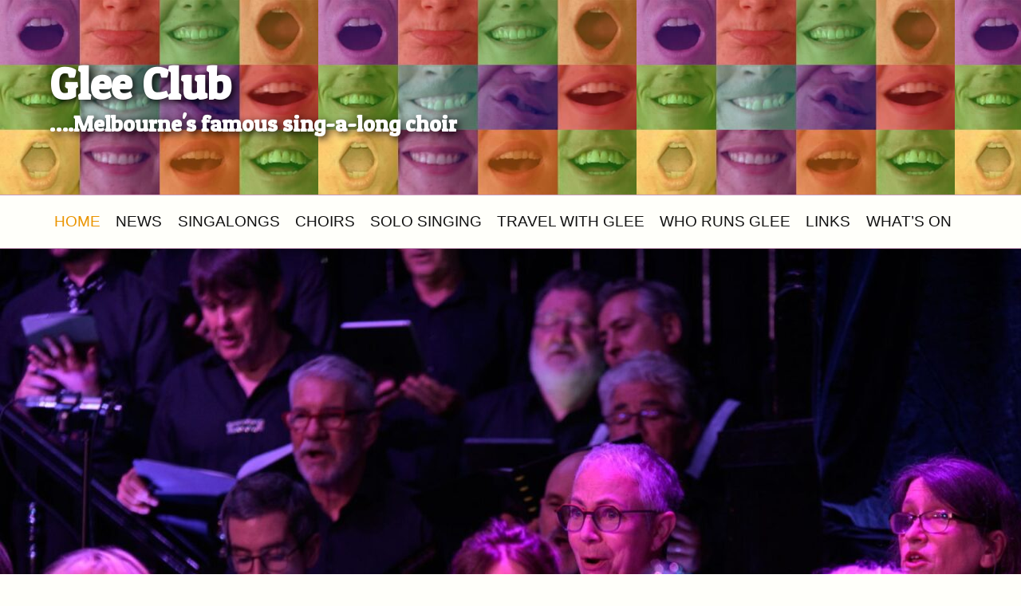

--- FILE ---
content_type: text/html; charset=UTF-8
request_url: https://www.gleeclubsinging.com/
body_size: 14575
content:
<!doctype html>
<html lang="en-US">
<head>
	<meta charset="UTF-8">
<script>
var gform;gform||(document.addEventListener("gform_main_scripts_loaded",function(){gform.scriptsLoaded=!0}),window.addEventListener("DOMContentLoaded",function(){gform.domLoaded=!0}),gform={domLoaded:!1,scriptsLoaded:!1,initializeOnLoaded:function(o){gform.domLoaded&&gform.scriptsLoaded?o():!gform.domLoaded&&gform.scriptsLoaded?window.addEventListener("DOMContentLoaded",o):document.addEventListener("gform_main_scripts_loaded",o)},hooks:{action:{},filter:{}},addAction:function(o,n,r,t){gform.addHook("action",o,n,r,t)},addFilter:function(o,n,r,t){gform.addHook("filter",o,n,r,t)},doAction:function(o){gform.doHook("action",o,arguments)},applyFilters:function(o){return gform.doHook("filter",o,arguments)},removeAction:function(o,n){gform.removeHook("action",o,n)},removeFilter:function(o,n,r){gform.removeHook("filter",o,n,r)},addHook:function(o,n,r,t,i){null==gform.hooks[o][n]&&(gform.hooks[o][n]=[]);var e=gform.hooks[o][n];null==i&&(i=n+"_"+e.length),gform.hooks[o][n].push({tag:i,callable:r,priority:t=null==t?10:t})},doHook:function(n,o,r){var t;if(r=Array.prototype.slice.call(r,1),null!=gform.hooks[n][o]&&((o=gform.hooks[n][o]).sort(function(o,n){return o.priority-n.priority}),o.forEach(function(o){"function"!=typeof(t=o.callable)&&(t=window[t]),"action"==n?t.apply(null,r):r[0]=t.apply(null,r)})),"filter"==n)return r[0]},removeHook:function(o,n,t,i){var r;null!=gform.hooks[o][n]&&(r=(r=gform.hooks[o][n]).filter(function(o,n,r){return!!(null!=i&&i!=o.tag||null!=t&&t!=o.priority)}),gform.hooks[o][n]=r)}});
</script>

	<meta name="viewport" content="width=device-width, initial-scale=1">
	<title>Glee Club : Welcome</title>
	<link rel="profile" href="https://gmpg.org/xfn/11">
    <script>
    if (!("container" in document.documentElement.style)) {
      import("https://unpkg.com/container-query-polyfill@^0.2.0");
    }
  </script>
  <link rel="preconnect" href="https://fonts.googleapis.com">
  <link rel="preconnect" href="https://fonts.gstatic.com" crossorigin>
  <link href="https://fonts.googleapis.com/css2?family=Patua+One&display=swap" rel="stylesheet">
	<meta name='robots' content='index, follow, max-image-preview:large, max-snippet:-1, max-video-preview:-1' />

	<!-- This site is optimized with the Yoast SEO plugin v20.5 - https://yoast.com/wordpress/plugins/seo/ -->
	<title>Glee Club : Welcome</title>
	<meta name="description" content="Glee Club hosts choirs and singalongs where everyone can let their voices out - and you can hold your drink while you sing" />
	<link rel="canonical" href="https://www.gleeclubsinging.com/" />
	<meta property="og:locale" content="en_US" />
	<meta property="og:type" content="website" />
	<meta property="og:title" content="Glee Club : Welcome" />
	<meta property="og:description" content="Glee Club hosts choirs and singalongs where everyone can let their voices out - and you can hold your drink while you sing" />
	<meta property="og:url" content="https://www.gleeclubsinging.com/" />
	<meta property="og:site_name" content="Glee Club" />
	<meta property="article:modified_time" content="2025-12-16T23:11:31+00:00" />
	<meta property="og:image" content="https://www.gleeclubsinging.com/wp-content/uploads/2023/03/Untitled-design-3.jpg" />
	<meta property="og:image:width" content="1640" />
	<meta property="og:image:height" content="924" />
	<meta property="og:image:type" content="image/jpeg" />
	<meta name="twitter:card" content="summary_large_image" />
	<script type="application/ld+json" class="yoast-schema-graph">{"@context":"https://schema.org","@graph":[{"@type":"WebPage","@id":"https://www.gleeclubsinging.com/","url":"https://www.gleeclubsinging.com/","name":"Glee Club : Welcome","isPartOf":{"@id":"https://www.gleeclubsinging.com/#website"},"primaryImageOfPage":{"@id":"https://www.gleeclubsinging.com/#primaryimage"},"image":{"@id":"https://www.gleeclubsinging.com/#primaryimage"},"thumbnailUrl":"https://www.gleeclubsinging.com/wp-content/uploads/2023/03/Untitled-design-3.jpg","datePublished":"2024-11-30T22:48:34+00:00","dateModified":"2025-12-16T23:11:31+00:00","description":"Glee Club hosts choirs and singalongs where everyone can let their voices out - and you can hold your drink while you sing","breadcrumb":{"@id":"https://www.gleeclubsinging.com/#breadcrumb"},"inLanguage":"en-US","potentialAction":[{"@type":"ReadAction","target":["https://www.gleeclubsinging.com/"]}]},{"@type":"ImageObject","inLanguage":"en-US","@id":"https://www.gleeclubsinging.com/#primaryimage","url":"https://www.gleeclubsinging.com/wp-content/uploads/2023/03/Untitled-design-3.jpg","contentUrl":"https://www.gleeclubsinging.com/wp-content/uploads/2023/03/Untitled-design-3.jpg","width":1640,"height":924},{"@type":"BreadcrumbList","@id":"https://www.gleeclubsinging.com/#breadcrumb","itemListElement":[{"@type":"ListItem","position":1,"name":"Home"}]},{"@type":"WebSite","@id":"https://www.gleeclubsinging.com/#website","url":"https://www.gleeclubsinging.com/","name":"Glee Club","description":"....Melbourne&#039;s famous sing-a-long choir","potentialAction":[{"@type":"SearchAction","target":{"@type":"EntryPoint","urlTemplate":"https://www.gleeclubsinging.com/?s={search_term_string}"},"query-input":"required name=search_term_string"}],"inLanguage":"en-US"}]}</script>
	<!-- / Yoast SEO plugin. -->


<link rel='dns-prefetch' href='//code.iconify.design' />
<script>
window._wpemojiSettings = {"baseUrl":"https:\/\/s.w.org\/images\/core\/emoji\/14.0.0\/72x72\/","ext":".png","svgUrl":"https:\/\/s.w.org\/images\/core\/emoji\/14.0.0\/svg\/","svgExt":".svg","source":{"concatemoji":"https:\/\/www.gleeclubsinging.com\/wp-includes\/js\/wp-emoji-release.min.js?ver=6.2"}};
/*! This file is auto-generated */
!function(e,a,t){var n,r,o,i=a.createElement("canvas"),p=i.getContext&&i.getContext("2d");function s(e,t){p.clearRect(0,0,i.width,i.height),p.fillText(e,0,0);e=i.toDataURL();return p.clearRect(0,0,i.width,i.height),p.fillText(t,0,0),e===i.toDataURL()}function c(e){var t=a.createElement("script");t.src=e,t.defer=t.type="text/javascript",a.getElementsByTagName("head")[0].appendChild(t)}for(o=Array("flag","emoji"),t.supports={everything:!0,everythingExceptFlag:!0},r=0;r<o.length;r++)t.supports[o[r]]=function(e){if(p&&p.fillText)switch(p.textBaseline="top",p.font="600 32px Arial",e){case"flag":return s("\ud83c\udff3\ufe0f\u200d\u26a7\ufe0f","\ud83c\udff3\ufe0f\u200b\u26a7\ufe0f")?!1:!s("\ud83c\uddfa\ud83c\uddf3","\ud83c\uddfa\u200b\ud83c\uddf3")&&!s("\ud83c\udff4\udb40\udc67\udb40\udc62\udb40\udc65\udb40\udc6e\udb40\udc67\udb40\udc7f","\ud83c\udff4\u200b\udb40\udc67\u200b\udb40\udc62\u200b\udb40\udc65\u200b\udb40\udc6e\u200b\udb40\udc67\u200b\udb40\udc7f");case"emoji":return!s("\ud83e\udef1\ud83c\udffb\u200d\ud83e\udef2\ud83c\udfff","\ud83e\udef1\ud83c\udffb\u200b\ud83e\udef2\ud83c\udfff")}return!1}(o[r]),t.supports.everything=t.supports.everything&&t.supports[o[r]],"flag"!==o[r]&&(t.supports.everythingExceptFlag=t.supports.everythingExceptFlag&&t.supports[o[r]]);t.supports.everythingExceptFlag=t.supports.everythingExceptFlag&&!t.supports.flag,t.DOMReady=!1,t.readyCallback=function(){t.DOMReady=!0},t.supports.everything||(n=function(){t.readyCallback()},a.addEventListener?(a.addEventListener("DOMContentLoaded",n,!1),e.addEventListener("load",n,!1)):(e.attachEvent("onload",n),a.attachEvent("onreadystatechange",function(){"complete"===a.readyState&&t.readyCallback()})),(e=t.source||{}).concatemoji?c(e.concatemoji):e.wpemoji&&e.twemoji&&(c(e.twemoji),c(e.wpemoji)))}(window,document,window._wpemojiSettings);
</script>
<style>
img.wp-smiley,
img.emoji {
	display: inline !important;
	border: none !important;
	box-shadow: none !important;
	height: 1em !important;
	width: 1em !important;
	margin: 0 0.07em !important;
	vertical-align: -0.1em !important;
	background: none !important;
	padding: 0 !important;
}
</style>
	<link rel='stylesheet' id='classic-theme-styles-css' href='https://www.gleeclubsinging.com/wp-includes/css/classic-themes.min.css?ver=6.2' media='all' />
<style id='global-styles-inline-css'>
body{--wp--preset--color--black: #000000;--wp--preset--color--cyan-bluish-gray: #abb8c3;--wp--preset--color--white: #ffffff;--wp--preset--color--pale-pink: #f78da7;--wp--preset--color--vivid-red: #cf2e2e;--wp--preset--color--luminous-vivid-orange: #ff6900;--wp--preset--color--luminous-vivid-amber: #fcb900;--wp--preset--color--light-green-cyan: #7bdcb5;--wp--preset--color--vivid-green-cyan: #00d084;--wp--preset--color--pale-cyan-blue: #8ed1fc;--wp--preset--color--vivid-cyan-blue: #0693e3;--wp--preset--color--vivid-purple: #9b51e0;--wp--preset--gradient--vivid-cyan-blue-to-vivid-purple: linear-gradient(135deg,rgba(6,147,227,1) 0%,rgb(155,81,224) 100%);--wp--preset--gradient--light-green-cyan-to-vivid-green-cyan: linear-gradient(135deg,rgb(122,220,180) 0%,rgb(0,208,130) 100%);--wp--preset--gradient--luminous-vivid-amber-to-luminous-vivid-orange: linear-gradient(135deg,rgba(252,185,0,1) 0%,rgba(255,105,0,1) 100%);--wp--preset--gradient--luminous-vivid-orange-to-vivid-red: linear-gradient(135deg,rgba(255,105,0,1) 0%,rgb(207,46,46) 100%);--wp--preset--gradient--very-light-gray-to-cyan-bluish-gray: linear-gradient(135deg,rgb(238,238,238) 0%,rgb(169,184,195) 100%);--wp--preset--gradient--cool-to-warm-spectrum: linear-gradient(135deg,rgb(74,234,220) 0%,rgb(151,120,209) 20%,rgb(207,42,186) 40%,rgb(238,44,130) 60%,rgb(251,105,98) 80%,rgb(254,248,76) 100%);--wp--preset--gradient--blush-light-purple: linear-gradient(135deg,rgb(255,206,236) 0%,rgb(152,150,240) 100%);--wp--preset--gradient--blush-bordeaux: linear-gradient(135deg,rgb(254,205,165) 0%,rgb(254,45,45) 50%,rgb(107,0,62) 100%);--wp--preset--gradient--luminous-dusk: linear-gradient(135deg,rgb(255,203,112) 0%,rgb(199,81,192) 50%,rgb(65,88,208) 100%);--wp--preset--gradient--pale-ocean: linear-gradient(135deg,rgb(255,245,203) 0%,rgb(182,227,212) 50%,rgb(51,167,181) 100%);--wp--preset--gradient--electric-grass: linear-gradient(135deg,rgb(202,248,128) 0%,rgb(113,206,126) 100%);--wp--preset--gradient--midnight: linear-gradient(135deg,rgb(2,3,129) 0%,rgb(40,116,252) 100%);--wp--preset--duotone--dark-grayscale: url('#wp-duotone-dark-grayscale');--wp--preset--duotone--grayscale: url('#wp-duotone-grayscale');--wp--preset--duotone--purple-yellow: url('#wp-duotone-purple-yellow');--wp--preset--duotone--blue-red: url('#wp-duotone-blue-red');--wp--preset--duotone--midnight: url('#wp-duotone-midnight');--wp--preset--duotone--magenta-yellow: url('#wp-duotone-magenta-yellow');--wp--preset--duotone--purple-green: url('#wp-duotone-purple-green');--wp--preset--duotone--blue-orange: url('#wp-duotone-blue-orange');--wp--preset--font-size--small: 13px;--wp--preset--font-size--medium: 20px;--wp--preset--font-size--large: 36px;--wp--preset--font-size--x-large: 42px;--wp--preset--spacing--20: 0.44rem;--wp--preset--spacing--30: 0.67rem;--wp--preset--spacing--40: 1rem;--wp--preset--spacing--50: 1.5rem;--wp--preset--spacing--60: 2.25rem;--wp--preset--spacing--70: 3.38rem;--wp--preset--spacing--80: 5.06rem;--wp--preset--shadow--natural: 6px 6px 9px rgba(0, 0, 0, 0.2);--wp--preset--shadow--deep: 12px 12px 50px rgba(0, 0, 0, 0.4);--wp--preset--shadow--sharp: 6px 6px 0px rgba(0, 0, 0, 0.2);--wp--preset--shadow--outlined: 6px 6px 0px -3px rgba(255, 255, 255, 1), 6px 6px rgba(0, 0, 0, 1);--wp--preset--shadow--crisp: 6px 6px 0px rgba(0, 0, 0, 1);}:where(.is-layout-flex){gap: 0.5em;}body .is-layout-flow > .alignleft{float: left;margin-inline-start: 0;margin-inline-end: 2em;}body .is-layout-flow > .alignright{float: right;margin-inline-start: 2em;margin-inline-end: 0;}body .is-layout-flow > .aligncenter{margin-left: auto !important;margin-right: auto !important;}body .is-layout-constrained > .alignleft{float: left;margin-inline-start: 0;margin-inline-end: 2em;}body .is-layout-constrained > .alignright{float: right;margin-inline-start: 2em;margin-inline-end: 0;}body .is-layout-constrained > .aligncenter{margin-left: auto !important;margin-right: auto !important;}body .is-layout-constrained > :where(:not(.alignleft):not(.alignright):not(.alignfull)){max-width: var(--wp--style--global--content-size);margin-left: auto !important;margin-right: auto !important;}body .is-layout-constrained > .alignwide{max-width: var(--wp--style--global--wide-size);}body .is-layout-flex{display: flex;}body .is-layout-flex{flex-wrap: wrap;align-items: center;}body .is-layout-flex > *{margin: 0;}:where(.wp-block-columns.is-layout-flex){gap: 2em;}.has-black-color{color: var(--wp--preset--color--black) !important;}.has-cyan-bluish-gray-color{color: var(--wp--preset--color--cyan-bluish-gray) !important;}.has-white-color{color: var(--wp--preset--color--white) !important;}.has-pale-pink-color{color: var(--wp--preset--color--pale-pink) !important;}.has-vivid-red-color{color: var(--wp--preset--color--vivid-red) !important;}.has-luminous-vivid-orange-color{color: var(--wp--preset--color--luminous-vivid-orange) !important;}.has-luminous-vivid-amber-color{color: var(--wp--preset--color--luminous-vivid-amber) !important;}.has-light-green-cyan-color{color: var(--wp--preset--color--light-green-cyan) !important;}.has-vivid-green-cyan-color{color: var(--wp--preset--color--vivid-green-cyan) !important;}.has-pale-cyan-blue-color{color: var(--wp--preset--color--pale-cyan-blue) !important;}.has-vivid-cyan-blue-color{color: var(--wp--preset--color--vivid-cyan-blue) !important;}.has-vivid-purple-color{color: var(--wp--preset--color--vivid-purple) !important;}.has-black-background-color{background-color: var(--wp--preset--color--black) !important;}.has-cyan-bluish-gray-background-color{background-color: var(--wp--preset--color--cyan-bluish-gray) !important;}.has-white-background-color{background-color: var(--wp--preset--color--white) !important;}.has-pale-pink-background-color{background-color: var(--wp--preset--color--pale-pink) !important;}.has-vivid-red-background-color{background-color: var(--wp--preset--color--vivid-red) !important;}.has-luminous-vivid-orange-background-color{background-color: var(--wp--preset--color--luminous-vivid-orange) !important;}.has-luminous-vivid-amber-background-color{background-color: var(--wp--preset--color--luminous-vivid-amber) !important;}.has-light-green-cyan-background-color{background-color: var(--wp--preset--color--light-green-cyan) !important;}.has-vivid-green-cyan-background-color{background-color: var(--wp--preset--color--vivid-green-cyan) !important;}.has-pale-cyan-blue-background-color{background-color: var(--wp--preset--color--pale-cyan-blue) !important;}.has-vivid-cyan-blue-background-color{background-color: var(--wp--preset--color--vivid-cyan-blue) !important;}.has-vivid-purple-background-color{background-color: var(--wp--preset--color--vivid-purple) !important;}.has-black-border-color{border-color: var(--wp--preset--color--black) !important;}.has-cyan-bluish-gray-border-color{border-color: var(--wp--preset--color--cyan-bluish-gray) !important;}.has-white-border-color{border-color: var(--wp--preset--color--white) !important;}.has-pale-pink-border-color{border-color: var(--wp--preset--color--pale-pink) !important;}.has-vivid-red-border-color{border-color: var(--wp--preset--color--vivid-red) !important;}.has-luminous-vivid-orange-border-color{border-color: var(--wp--preset--color--luminous-vivid-orange) !important;}.has-luminous-vivid-amber-border-color{border-color: var(--wp--preset--color--luminous-vivid-amber) !important;}.has-light-green-cyan-border-color{border-color: var(--wp--preset--color--light-green-cyan) !important;}.has-vivid-green-cyan-border-color{border-color: var(--wp--preset--color--vivid-green-cyan) !important;}.has-pale-cyan-blue-border-color{border-color: var(--wp--preset--color--pale-cyan-blue) !important;}.has-vivid-cyan-blue-border-color{border-color: var(--wp--preset--color--vivid-cyan-blue) !important;}.has-vivid-purple-border-color{border-color: var(--wp--preset--color--vivid-purple) !important;}.has-vivid-cyan-blue-to-vivid-purple-gradient-background{background: var(--wp--preset--gradient--vivid-cyan-blue-to-vivid-purple) !important;}.has-light-green-cyan-to-vivid-green-cyan-gradient-background{background: var(--wp--preset--gradient--light-green-cyan-to-vivid-green-cyan) !important;}.has-luminous-vivid-amber-to-luminous-vivid-orange-gradient-background{background: var(--wp--preset--gradient--luminous-vivid-amber-to-luminous-vivid-orange) !important;}.has-luminous-vivid-orange-to-vivid-red-gradient-background{background: var(--wp--preset--gradient--luminous-vivid-orange-to-vivid-red) !important;}.has-very-light-gray-to-cyan-bluish-gray-gradient-background{background: var(--wp--preset--gradient--very-light-gray-to-cyan-bluish-gray) !important;}.has-cool-to-warm-spectrum-gradient-background{background: var(--wp--preset--gradient--cool-to-warm-spectrum) !important;}.has-blush-light-purple-gradient-background{background: var(--wp--preset--gradient--blush-light-purple) !important;}.has-blush-bordeaux-gradient-background{background: var(--wp--preset--gradient--blush-bordeaux) !important;}.has-luminous-dusk-gradient-background{background: var(--wp--preset--gradient--luminous-dusk) !important;}.has-pale-ocean-gradient-background{background: var(--wp--preset--gradient--pale-ocean) !important;}.has-electric-grass-gradient-background{background: var(--wp--preset--gradient--electric-grass) !important;}.has-midnight-gradient-background{background: var(--wp--preset--gradient--midnight) !important;}.has-small-font-size{font-size: var(--wp--preset--font-size--small) !important;}.has-medium-font-size{font-size: var(--wp--preset--font-size--medium) !important;}.has-large-font-size{font-size: var(--wp--preset--font-size--large) !important;}.has-x-large-font-size{font-size: var(--wp--preset--font-size--x-large) !important;}
.wp-block-navigation a:where(:not(.wp-element-button)){color: inherit;}
:where(.wp-block-columns.is-layout-flex){gap: 2em;}
.wp-block-pullquote{font-size: 1.5em;line-height: 1.6;}
</style>
<link rel='stylesheet' id='_themename-stylesheet-css' href='https://www.gleeclubsinging.com/wp-content/themes/gleeclub/dist/css/bundle.css?ver=1680066277893' media='all' />
<script src='https://www.gleeclubsinging.com/wp-includes/js/jquery/jquery.min.js?ver=3.6.3' id='jquery-core-js'></script>
<script src='https://www.gleeclubsinging.com/wp-includes/js/jquery/jquery-migrate.min.js?ver=3.4.0' id='jquery-migrate-js'></script>
<link rel="https://api.w.org/" href="https://www.gleeclubsinging.com/wp-json/" /><link rel="alternate" type="application/json" href="https://www.gleeclubsinging.com/wp-json/wp/v2/pages/5" /><link rel="EditURI" type="application/rsd+xml" title="RSD" href="https://www.gleeclubsinging.com/xmlrpc.php?rsd" />
<link rel="wlwmanifest" type="application/wlwmanifest+xml" href="https://www.gleeclubsinging.com/wp-includes/wlwmanifest.xml" />
<meta name="generator" content="WordPress 6.2" />
<link rel='shortlink' href='https://www.gleeclubsinging.com/' />
<link rel="alternate" type="application/json+oembed" href="https://www.gleeclubsinging.com/wp-json/oembed/1.0/embed?url=https%3A%2F%2Fwww.gleeclubsinging.com%2F" />
<link rel="alternate" type="text/xml+oembed" href="https://www.gleeclubsinging.com/wp-json/oembed/1.0/embed?url=https%3A%2F%2Fwww.gleeclubsinging.com%2F&#038;format=xml" />
<meta name="tec-api-version" content="v1"><meta name="tec-api-origin" content="https://www.gleeclubsinging.com"><link rel="alternate" href="https://www.gleeclubsinging.com/wp-json/tribe/events/v1/" />	<script>
  (function(i,s,o,g,r,a,m){i['GoogleAnalyticsObject']=r;i[r]=i[r]||function(){
  (i[r].q=i[r].q||[]).push(arguments)},i[r].l=1*new Date();a=s.createElement(o),
  m=s.getElementsByTagName(o)[0];a.async=1;a.src=g;m.parentNode.insertBefore(a,m)
  })(window,document,'script','//www.google-analytics.com/analytics.js','ga');

  ga('create', 'UA-9471434-7', 'auto');
  ga('send', 'pageview');

</script>
</head>

<body class="home page-template-default page page-id-5 tribe-no-js page-www.gleeclubsinging.com group-blog no-js">
	<svg xmlns="http://www.w3.org/2000/svg" viewBox="0 0 0 0" width="0" height="0" focusable="false" role="none" style="visibility: hidden; position: absolute; left: -9999px; overflow: hidden;" ><defs><filter id="wp-duotone-dark-grayscale"><feColorMatrix color-interpolation-filters="sRGB" type="matrix" values=" .299 .587 .114 0 0 .299 .587 .114 0 0 .299 .587 .114 0 0 .299 .587 .114 0 0 " /><feComponentTransfer color-interpolation-filters="sRGB" ><feFuncR type="table" tableValues="0 0.49803921568627" /><feFuncG type="table" tableValues="0 0.49803921568627" /><feFuncB type="table" tableValues="0 0.49803921568627" /><feFuncA type="table" tableValues="1 1" /></feComponentTransfer><feComposite in2="SourceGraphic" operator="in" /></filter></defs></svg><svg xmlns="http://www.w3.org/2000/svg" viewBox="0 0 0 0" width="0" height="0" focusable="false" role="none" style="visibility: hidden; position: absolute; left: -9999px; overflow: hidden;" ><defs><filter id="wp-duotone-grayscale"><feColorMatrix color-interpolation-filters="sRGB" type="matrix" values=" .299 .587 .114 0 0 .299 .587 .114 0 0 .299 .587 .114 0 0 .299 .587 .114 0 0 " /><feComponentTransfer color-interpolation-filters="sRGB" ><feFuncR type="table" tableValues="0 1" /><feFuncG type="table" tableValues="0 1" /><feFuncB type="table" tableValues="0 1" /><feFuncA type="table" tableValues="1 1" /></feComponentTransfer><feComposite in2="SourceGraphic" operator="in" /></filter></defs></svg><svg xmlns="http://www.w3.org/2000/svg" viewBox="0 0 0 0" width="0" height="0" focusable="false" role="none" style="visibility: hidden; position: absolute; left: -9999px; overflow: hidden;" ><defs><filter id="wp-duotone-purple-yellow"><feColorMatrix color-interpolation-filters="sRGB" type="matrix" values=" .299 .587 .114 0 0 .299 .587 .114 0 0 .299 .587 .114 0 0 .299 .587 .114 0 0 " /><feComponentTransfer color-interpolation-filters="sRGB" ><feFuncR type="table" tableValues="0.54901960784314 0.98823529411765" /><feFuncG type="table" tableValues="0 1" /><feFuncB type="table" tableValues="0.71764705882353 0.25490196078431" /><feFuncA type="table" tableValues="1 1" /></feComponentTransfer><feComposite in2="SourceGraphic" operator="in" /></filter></defs></svg><svg xmlns="http://www.w3.org/2000/svg" viewBox="0 0 0 0" width="0" height="0" focusable="false" role="none" style="visibility: hidden; position: absolute; left: -9999px; overflow: hidden;" ><defs><filter id="wp-duotone-blue-red"><feColorMatrix color-interpolation-filters="sRGB" type="matrix" values=" .299 .587 .114 0 0 .299 .587 .114 0 0 .299 .587 .114 0 0 .299 .587 .114 0 0 " /><feComponentTransfer color-interpolation-filters="sRGB" ><feFuncR type="table" tableValues="0 1" /><feFuncG type="table" tableValues="0 0.27843137254902" /><feFuncB type="table" tableValues="0.5921568627451 0.27843137254902" /><feFuncA type="table" tableValues="1 1" /></feComponentTransfer><feComposite in2="SourceGraphic" operator="in" /></filter></defs></svg><svg xmlns="http://www.w3.org/2000/svg" viewBox="0 0 0 0" width="0" height="0" focusable="false" role="none" style="visibility: hidden; position: absolute; left: -9999px; overflow: hidden;" ><defs><filter id="wp-duotone-midnight"><feColorMatrix color-interpolation-filters="sRGB" type="matrix" values=" .299 .587 .114 0 0 .299 .587 .114 0 0 .299 .587 .114 0 0 .299 .587 .114 0 0 " /><feComponentTransfer color-interpolation-filters="sRGB" ><feFuncR type="table" tableValues="0 0" /><feFuncG type="table" tableValues="0 0.64705882352941" /><feFuncB type="table" tableValues="0 1" /><feFuncA type="table" tableValues="1 1" /></feComponentTransfer><feComposite in2="SourceGraphic" operator="in" /></filter></defs></svg><svg xmlns="http://www.w3.org/2000/svg" viewBox="0 0 0 0" width="0" height="0" focusable="false" role="none" style="visibility: hidden; position: absolute; left: -9999px; overflow: hidden;" ><defs><filter id="wp-duotone-magenta-yellow"><feColorMatrix color-interpolation-filters="sRGB" type="matrix" values=" .299 .587 .114 0 0 .299 .587 .114 0 0 .299 .587 .114 0 0 .299 .587 .114 0 0 " /><feComponentTransfer color-interpolation-filters="sRGB" ><feFuncR type="table" tableValues="0.78039215686275 1" /><feFuncG type="table" tableValues="0 0.94901960784314" /><feFuncB type="table" tableValues="0.35294117647059 0.47058823529412" /><feFuncA type="table" tableValues="1 1" /></feComponentTransfer><feComposite in2="SourceGraphic" operator="in" /></filter></defs></svg><svg xmlns="http://www.w3.org/2000/svg" viewBox="0 0 0 0" width="0" height="0" focusable="false" role="none" style="visibility: hidden; position: absolute; left: -9999px; overflow: hidden;" ><defs><filter id="wp-duotone-purple-green"><feColorMatrix color-interpolation-filters="sRGB" type="matrix" values=" .299 .587 .114 0 0 .299 .587 .114 0 0 .299 .587 .114 0 0 .299 .587 .114 0 0 " /><feComponentTransfer color-interpolation-filters="sRGB" ><feFuncR type="table" tableValues="0.65098039215686 0.40392156862745" /><feFuncG type="table" tableValues="0 1" /><feFuncB type="table" tableValues="0.44705882352941 0.4" /><feFuncA type="table" tableValues="1 1" /></feComponentTransfer><feComposite in2="SourceGraphic" operator="in" /></filter></defs></svg><svg xmlns="http://www.w3.org/2000/svg" viewBox="0 0 0 0" width="0" height="0" focusable="false" role="none" style="visibility: hidden; position: absolute; left: -9999px; overflow: hidden;" ><defs><filter id="wp-duotone-blue-orange"><feColorMatrix color-interpolation-filters="sRGB" type="matrix" values=" .299 .587 .114 0 0 .299 .587 .114 0 0 .299 .587 .114 0 0 .299 .587 .114 0 0 " /><feComponentTransfer color-interpolation-filters="sRGB" ><feFuncR type="table" tableValues="0.098039215686275 1" /><feFuncG type="table" tableValues="0 0.66274509803922" /><feFuncB type="table" tableValues="0.84705882352941 0.41960784313725" /><feFuncA type="table" tableValues="1 1" /></feComponentTransfer><feComposite in2="SourceGraphic" operator="in" /></filter></defs></svg>	<div class="site-wrap">
	<a class="skip-link screen-reader-text" href="#primary">Skip to content</a>
	
	<header id="masthead" class="site-header">
  <div class="title-bar wrapper padding-top-small padding-bottom-small">
    <div class="container">
      <h1 class="logo">
        Glee Club      </h1>
      <h3>&#8230;.Melbourne&#039;s famous sing-a-long choir</h3>
    </div>
  </div>
  <div class="navigation-box">
    <div class="nav-box">
  <a id="navToggle" class="nav-toggle" aria-hidden="true">
    Menu
  </a>
  <nav id="site-navigation" class="main-navigation nav-collapse" role="navigation">
    <a id="closeNav">CLOSE</a>
    <div class="menu-menu-1-container"><ul id="primary-menu" class="menu"><li id="menu-item-13" class="menu-item menu-item-type-post_type menu-item-object-page menu-item-home current-menu-item page_item page-item-5 current_page_item menu-item-13"><a href="https://www.gleeclubsinging.com/" aria-current="page">Home</a></li>
<li id="menu-item-51" class="menu-item menu-item-type-post_type menu-item-object-page menu-item-51"><a href="https://www.gleeclubsinging.com/news/">News</a></li>
<li id="menu-item-14" class="menu-item menu-item-type-post_type menu-item-object-page menu-item-14"><a href="https://www.gleeclubsinging.com/singalongs/">Singalongs</a></li>
<li id="menu-item-71" class="menu-item menu-item-type-post_type menu-item-object-page menu-item-71"><a href="https://www.gleeclubsinging.com/choirs/">Choirs</a></li>
<li id="menu-item-1656" class="menu-item menu-item-type-post_type menu-item-object-page menu-item-1656"><a href="https://www.gleeclubsinging.com/solo-singing/">SOLO SINGING</a></li>
<li id="menu-item-1667" class="menu-item menu-item-type-post_type menu-item-object-page menu-item-1667"><a href="https://www.gleeclubsinging.com/travel/">Travel with Glee</a></li>
<li id="menu-item-15" class="menu-item menu-item-type-post_type menu-item-object-page menu-item-15"><a href="https://www.gleeclubsinging.com/who-runs-glee/">Who Runs Glee</a></li>
<li id="menu-item-43" class="menu-item menu-item-type-post_type menu-item-object-page menu-item-43"><a href="https://www.gleeclubsinging.com/links/">Links</a></li>
<li id="menu-item-117" class="menu-item menu-item-type-custom menu-item-object-custom menu-item-117"><a href="/events/month/">What&#8217;s On</a></li>
</ul></div>  </nav><!-- #site-navigation -->
</div>  </div>
    <div class="wrapper padding-none padding-none full_width page-featured-image">
    
    <img width="1640" height="924" src="https://www.gleeclubsinging.com/wp-content/uploads/2023/03/Untitled-design-3.jpg" class="aligncenter" alt="" decoding="async" loading="lazy" srcset="https://www.gleeclubsinging.com/wp-content/uploads/2023/03/Untitled-design-3.jpg 1640w, https://www.gleeclubsinging.com/wp-content/uploads/2023/03/Untitled-design-3-300x169.jpg 300w, https://www.gleeclubsinging.com/wp-content/uploads/2023/03/Untitled-design-3-1024x577.jpg 1024w, https://www.gleeclubsinging.com/wp-content/uploads/2023/03/Untitled-design-3-768x433.jpg 768w, https://www.gleeclubsinging.com/wp-content/uploads/2023/03/Untitled-design-3-1536x865.jpg 1536w, https://www.gleeclubsinging.com/wp-content/uploads/2023/03/Untitled-design-3-1280x720.jpg 1280w, https://www.gleeclubsinging.com/wp-content/uploads/2023/03/Untitled-design-3-640x360.jpg 640w" sizes="(max-width: 1640px) 100vw, 1640px" />    
  </div>
</header><!-- #masthead -->
<div id="primary"></div> 

<section   class="wrapper--block_text wrapper  padding-top-rhythm padding-none limit_width text-color-default background-default no-dim-image ">
  <div class="container">
          <p>Glee Club is all about making opportunities for everybody to sing! Whether you&#8217;re just dipping your toe in the water or reconnecting with your inner singer, we&#8217;ve got something that will suit you.</p>
<p>We run drop-in, drink-in-hand singalongs right through to performing choirs.</p>
<p>You&#8217;ll find our <a href="http://www.gleeclubsinging.com/singalongs">singalongs</a> running across Melbourne and Hobart.</p>
<p>If you’re looking for more of a choiry-choir, check out <a href="https://www.gleeclubsinging.com/glee-plus/">Glee Plus</a> in Southbank,  <a href="https://www.gleeclubsinging.com/glee-west/">Glee West</a> in Yarraville, <a href="http://www.gleeclubsinging.com/glee-bayside">Glee Bayside</a> in Brighton and <a href="http://www.gleeclubsinging.com/glee-east/">Glee East</a> in Camberwell. These groups run in short seasons working towards a performance.</p>
<p>We also host open mic nights, masterclasses and solo singing opportunities throughout the year.</p>
<p>Our musical directors are the best in the biz and we pride ourselves on being fun, inclusive, relaxed and welcoming so come along and give Glee a go!</p>
  </div>
  </section>



<section   class="wrapper-- wrapper  padding-top-rhythm padding-bottom-rhythm page_width text-color-default background-default no-dim-image ">
  <div class="container text-center">
            <a href="https://www.gleeclubsinging.com/singalongs/" class="button button-primary button-orange" target="">
          Come to a Singalong        </a>
              <a href="https://www.gleeclubsinging.com/choirs/" class="button button-secondary button-orange" target="_blank">
          Join a choir        </a>
              <a href="https://www.gleeclubsinging.com/solo-singing/" class="button button-secondary button-light-blue" target="_blank">
          Sing Solo        </a>
              <a href="mailto:info@gleeclubsinging.com" class="button button-primary button-orange" target="_blank">
          Drop us a line        </a>
        </div>
  </section>


<section   class="wrapper--block_text wrapper  padding-top-rhythm padding-bottom-small limit_width text-color-default background-default no-dim-image ">
  <div class="container">
          <p><em>“I have been thinking about joining a choir for years and finally turned up, on my own, a little apprehensive. The vibe from Vicky was incredibly welcoming and extremely non-judgemental. When she said, ‘If you find the harmonies tricky just sing any note you like, or have another sip of wine if you prefer’ I knew I had come to the right place.</em></p>
<p><em>The session caters inclusively and very well for everyone;  from those who are uncertain of their singing ability to those who confidently sight read and harmonise. AND we sound great!</em></p>
<p><em>I could not be more impressed with the way this is run.”</em></p>
<p><em>Margot</em></p>
  </div>
  </section>


  <footer class="site-footer">

    <div class="social-wrapper">
    <h3>Follow Us:</h3>
    <ul class="social-links">
              <li><a href="https://www.facebook.com/gleeclubsinging/" title="facebook" data-title="facebook" class="gtm-link-social" target="_blank" rel="noopener"><svg xmlns="http://www.w3.org/2000/svg" viewBox="0 0 10.444 20"><path data-name="Path 198" d="M6.778 20v-9.111h3.111l.444-3.556H6.778V5.111c0-1 .333-1.778 1.778-1.778h1.889V.111C10 .111 8.889 0 7.667 0a4.289 4.289 0 00-4.556 4.667v2.666H0v3.556h3.111V20z" fill="#fff" fill-rule="evenodd"/></svg></a></li>
              <li><a href="https://twitter.com/gleeclubsinging" title="twitter" data-title="twitter" class="gtm-link-social" target="_blank" rel="noopener"><svg fill="none" xmlns="http://www.w3.org/2000/svg" viewBox="0 0 49 43"><path d="M48.98 5.206a21.15 21.15 0 01-5.02 5.54 32.651 32.651 0 01-1.146 10.004 31.715 31.715 0 01-3.59 8.256 32.04 32.04 0 01-5.752 6.987c-2.225 2.029-4.9 3.647-8.024 4.853-3.124 1.207-6.472 1.81-10.045 1.81-5.575 0-10.71-1.607-15.403-4.821.833.099 1.632.148 2.397.148 4.658 0 8.818-1.532 12.48-4.595-2.171-.043-4.116-.757-5.834-2.142-1.719-1.385-2.901-3.155-3.548-5.31.64.13 1.27.195 1.893.195.896 0 1.778-.124 2.645-.374-2.318-.496-4.24-1.728-5.768-3.698-1.528-1.97-2.292-4.242-2.292-6.82v-.132a9.433 9.433 0 004.553 1.342c-1.373-.977-2.462-2.252-3.266-3.823-.804-1.572-1.206-3.272-1.206-5.102a11.1 11.1 0 011.358-5.392c2.52 3.303 5.575 5.942 9.162 7.919a26.555 26.555 0 0011.547 3.293 11.132 11.132 0 01-.263-2.442c0-2.961.98-5.49 2.944-7.585 1.962-2.095 4.33-3.143 7.103-3.143 2.903 0 5.349 1.129 7.337 3.386A19.26 19.26 0 0047.62.954c-.764 2.566-2.235 4.545-4.414 5.938a19.107 19.107 0 005.773-1.686z" fill="url(#paint0_linear_340_201)"/><defs><linearGradient id="paint0_linear_340_201" x1="133.869" y1="-39.122" x2="147.642" y2="-.755" gradientUnits="userSpaceOnUse"><stop offset=".001" stop-color="#98C83C"/><stop offset="1" stop-color="#567222"/></linearGradient></defs></svg></a></li>
              <li><a href="https://www.instagram.com/gleeclubsinging/" title="instagram" data-title="instagram" class="gtm-link-social" target="_blank" rel="noopener"><svg xmlns="http://www.w3.org/2000/svg" viewBox="0 0 20 20"><path data-name="Path 199" d="M10 1.778a30.662 30.662 0 014 .111 5.154 5.154 0 011.889.333 3.9 3.9 0 011.889 1.889A5.154 5.154 0 0118.111 6c0 1 .111 1.333.111 4a30.662 30.662 0 01-.111 4 5.154 5.154 0 01-.333 1.889 3.9 3.9 0 01-1.889 1.889 5.154 5.154 0 01-1.889.333c-1 0-1.333.111-4 .111a30.662 30.662 0 01-4-.111 5.154 5.154 0 01-1.889-.333 3.9 3.9 0 01-1.889-1.889A5.154 5.154 0 011.889 14c0-1-.111-1.333-.111-4a30.662 30.662 0 01.111-4 5.154 5.154 0 01.333-1.889A3.991 3.991 0 013 3a1.879 1.879 0 011.111-.778A5.154 5.154 0 016 1.889a30.662 30.662 0 014-.111M10 0a32.83 32.83 0 00-4.111.111 6.86 6.86 0 00-2.445.445 4.35 4.35 0 00-1.777 1.111A4.35 4.35 0 00.556 3.444a5.063 5.063 0 00-.445 2.445A32.83 32.83 0 000 10a32.83 32.83 0 00.111 4.111 6.86 6.86 0 00.444 2.444 4.35 4.35 0 001.111 1.778 4.35 4.35 0 001.778 1.111 6.86 6.86 0 002.444.444A32.83 32.83 0 0010 20a32.83 32.83 0 004.111-.111 6.86 6.86 0 002.444-.444 4.662 4.662 0 002.889-2.889 6.86 6.86 0 00.444-2.444C19.889 13 20 12.667 20 10a32.83 32.83 0 00-.111-4.111 6.86 6.86 0 00-.444-2.444 4.35 4.35 0 00-1.111-1.778A4.35 4.35 0 0016.556.556a6.86 6.86 0 00-2.445-.445A32.83 32.83 0 0010 0m0 4.889A5.029 5.029 0 004.889 10 5.111 5.111 0 1010 4.889m0 8.444A3.274 3.274 0 016.667 10 3.274 3.274 0 0110 6.667 3.274 3.274 0 0113.333 10 3.274 3.274 0 0110 13.333m5.333-9.889a1.222 1.222 0 101.222 1.222 1.233 1.233 0 00-1.222-1.222" fill="#fff" fill-rule="evenodd"/></svg></a></li>
              <li><a href="https://www.youtube.com/gleeclubsinging" title="youtube" data-title="youtube" class="gtm-link-social" target="_blank" rel="noopener"><svg xmlns="http://www.w3.org/2000/svg" viewBox="0 0 27.107 19.06"><path d="M26.541 2.982a3.406 3.406 0 00-2.4-2.412C22.03 0 13.554 0 13.554 0S5.077 0 2.963.57a3.406 3.406 0 00-2.4 2.412 38.35 38.35 0 000 13.134 3.355 3.355 0 002.4 2.374c2.114.57 10.591.57 10.591.57s8.477 0 10.591-.57a3.355 3.355 0 002.4-2.374 38.35 38.35 0 000-13.134zM10.781 13.58V5.519l7.086 4.03z" fill="#fff"/></svg></a></li>
          </ul>
  </div>

  <div class="subscribe-form">
    <h3>Join our mailing list</h3>
    <script type="text/javascript"></script>
                <div class='gf_browser_chrome gform_wrapper gravity-theme gform-theme--no-framework' data-form-theme='gravity-theme' data-form-index='0' id='gform_wrapper_1' ><div id='gf_1' class='gform_anchor' tabindex='-1'></div>
                        <div class='gform_heading'>
							<p class='gform_required_legend'>&quot;<span class="gfield_required gfield_required_asterisk">*</span>&quot; indicates required fields</p>
                        </div><form method='post' enctype='multipart/form-data' target='gform_ajax_frame_1' id='gform_1'  action='/#gf_1' data-formid='1' novalidate>
                        <div class='gform-body gform_body'><div id='gform_fields_1' class='gform_fields top_label form_sublabel_below description_below'><div id="field_1_2"  class="gfield gfield--type-text gfield--width-quarter gfield_contains_required field_sublabel_below gfield--no-description field_description_below gfield_visibility_visible"  data-js-reload="field_1_2"><label class='gfield_label gform-field-label' for='input_1_2' >First Name<span class="gfield_required"><span class="gfield_required gfield_required_asterisk">*</span></span></label><div class='ginput_container ginput_container_text'><input name='input_2' id='input_1_2' type='text' value='' class='large'     aria-required="true" aria-invalid="false"   /> </div></div><div id="field_1_3"  class="gfield gfield--type-text gfield--width-quarter field_sublabel_below gfield--no-description field_description_below gfield_visibility_visible"  data-js-reload="field_1_3"><label class='gfield_label gform-field-label' for='input_1_3' >Last Name</label><div class='ginput_container ginput_container_text'><input name='input_3' id='input_1_3' type='text' value='' class='large'      aria-invalid="false"   /> </div></div><div id="field_1_1"  class="gfield gfield--type-email gfield--width-quarter gfield_contains_required field_sublabel_below gfield--no-description field_description_below gfield_visibility_visible"  data-js-reload="field_1_1"><label class='gfield_label gform-field-label' for='input_1_1' >Email<span class="gfield_required"><span class="gfield_required gfield_required_asterisk">*</span></span></label><div class='ginput_container ginput_container_email'>
                            <input name='input_1' id='input_1_1' type='email' value='' class='large'    aria-required="true" aria-invalid="false"  />
                        </div></div><div id="field_1_4"  class="gfield gfield--type-select gfield--width-quarter gfield_contains_required field_sublabel_below gfield--no-description field_description_below gfield_visibility_visible"  data-js-reload="field_1_4"><label class='gfield_label gform-field-label' for='input_1_4' >State<span class="gfield_required"><span class="gfield_required gfield_required_asterisk">*</span></span></label><div class='ginput_container ginput_container_select'><select name='input_4' id='input_1_4' class='large gfield_select'    aria-required="true" aria-invalid="false" ><option value='' ></option><option value='Melbourne' >Melbourne</option><option value='Hobart' >Hobart</option></select></div></div><div id="field_1_5"  class="gfield gfield--type-honeypot gform_validation_container field_sublabel_below gfield--has-description field_description_below gfield_visibility_visible"  data-js-reload="field_1_5"><label class='gfield_label gform-field-label' for='input_1_5' >Email</label><div class='ginput_container'><input name='input_5' id='input_1_5' type='text' value='' autocomplete='new-password'/></div><div class='gfield_description' id='gfield_description_1_5'>This field is for validation purposes and should be left unchanged.</div></div></div></div>
        <div class='gform_footer top_label'> <input type='submit' id='gform_submit_button_1' class='gform_button button' value='Subscribe'  onclick='if(window["gf_submitting_1"]){return false;}  if( !jQuery("#gform_1")[0].checkValidity || jQuery("#gform_1")[0].checkValidity()){window["gf_submitting_1"]=true;}  ' onkeypress='if( event.keyCode == 13 ){ if(window["gf_submitting_1"]){return false;} if( !jQuery("#gform_1")[0].checkValidity || jQuery("#gform_1")[0].checkValidity()){window["gf_submitting_1"]=true;}  jQuery("#gform_1").trigger("submit",[true]); }' /> <input type='hidden' name='gform_ajax' value='form_id=1&amp;title=&amp;description=&amp;tabindex=0' />
            <input type='hidden' class='gform_hidden' name='is_submit_1' value='1' />
            <input type='hidden' class='gform_hidden' name='gform_submit' value='1' />
            
            <input type='hidden' class='gform_hidden' name='gform_unique_id' value='' />
            <input type='hidden' class='gform_hidden' name='state_1' value='WyJbXSIsImZhYmE2NmQ5NThiNmZjMDk4ZWZiYzgwZWE3MmRkMDIzIl0=' />
            <input type='hidden' class='gform_hidden' name='gform_target_page_number_1' id='gform_target_page_number_1' value='0' />
            <input type='hidden' class='gform_hidden' name='gform_source_page_number_1' id='gform_source_page_number_1' value='1' />
            <input type='hidden' name='gform_field_values' value='' />
            
        </div>
                        </form>
                        </div>
		                <iframe style='display:none;width:0px;height:0px;' src='about:blank' name='gform_ajax_frame_1' id='gform_ajax_frame_1' title='This iframe contains the logic required to handle Ajax powered Gravity Forms.'></iframe>
		                <script>
gform.initializeOnLoaded( function() {gformInitSpinner( 1, 'https://www.gleeclubsinging.com/wp-content/plugins/gravityforms/images/spinner.svg', true );jQuery('#gform_ajax_frame_1').on('load',function(){var contents = jQuery(this).contents().find('*').html();var is_postback = contents.indexOf('GF_AJAX_POSTBACK') >= 0;if(!is_postback){return;}var form_content = jQuery(this).contents().find('#gform_wrapper_1');var is_confirmation = jQuery(this).contents().find('#gform_confirmation_wrapper_1').length > 0;var is_redirect = contents.indexOf('gformRedirect(){') >= 0;var is_form = form_content.length > 0 && ! is_redirect && ! is_confirmation;var mt = parseInt(jQuery('html').css('margin-top'), 10) + parseInt(jQuery('body').css('margin-top'), 10) + 100;if(is_form){jQuery('#gform_wrapper_1').html(form_content.html());if(form_content.hasClass('gform_validation_error')){jQuery('#gform_wrapper_1').addClass('gform_validation_error');} else {jQuery('#gform_wrapper_1').removeClass('gform_validation_error');}setTimeout( function() { /* delay the scroll by 50 milliseconds to fix a bug in chrome */ jQuery(document).scrollTop(jQuery('#gform_wrapper_1').offset().top - mt); }, 50 );if(window['gformInitDatepicker']) {gformInitDatepicker();}if(window['gformInitPriceFields']) {gformInitPriceFields();}var current_page = jQuery('#gform_source_page_number_1').val();gformInitSpinner( 1, 'https://www.gleeclubsinging.com/wp-content/plugins/gravityforms/images/spinner.svg', true );jQuery(document).trigger('gform_page_loaded', [1, current_page]);window['gf_submitting_1'] = false;}else if(!is_redirect){var confirmation_content = jQuery(this).contents().find('.GF_AJAX_POSTBACK').html();if(!confirmation_content){confirmation_content = contents;}setTimeout(function(){jQuery('#gform_wrapper_1').replaceWith(confirmation_content);jQuery(document).scrollTop(jQuery('#gf_1').offset().top - mt);jQuery(document).trigger('gform_confirmation_loaded', [1]);window['gf_submitting_1'] = false;wp.a11y.speak(jQuery('#gform_confirmation_message_1').text());}, 50);}else{jQuery('#gform_1').append(contents);if(window['gformRedirect']) {gformRedirect();}}jQuery(document).trigger('gform_post_render', [1, current_page]);} );} );
</script>
   </div>

          
  <div class="container">
    <div class="left">
      <p>&copy; 2026 Glee Club.</p>
    </div>
    <div class="right">
      <p><a href="/contact">Contact</a> | <a href="/privacy">Privacy</a> | Site by <a href="https://emptyhead.com.au">Emptyhead</a></p>
    </div>
  </div>
</footer></div> 		<script>
		( function ( body ) {
			'use strict';
			body.className = body.className.replace( /\btribe-no-js\b/, 'tribe-js' );
		} )( document.body );
		</script>
		<script> /* <![CDATA[ */var tribe_l10n_datatables = {"aria":{"sort_ascending":": activate to sort column ascending","sort_descending":": activate to sort column descending"},"length_menu":"Show _MENU_ entries","empty_table":"No data available in table","info":"Showing _START_ to _END_ of _TOTAL_ entries","info_empty":"Showing 0 to 0 of 0 entries","info_filtered":"(filtered from _MAX_ total entries)","zero_records":"No matching records found","search":"Search:","all_selected_text":"All items on this page were selected. ","select_all_link":"Select all pages","clear_selection":"Clear Selection.","pagination":{"all":"All","next":"Next","previous":"Previous"},"select":{"rows":{"0":"","_":": Selected %d rows","1":": Selected 1 row"}},"datepicker":{"dayNames":["Sunday","Monday","Tuesday","Wednesday","Thursday","Friday","Saturday"],"dayNamesShort":["Sun","Mon","Tue","Wed","Thu","Fri","Sat"],"dayNamesMin":["S","M","T","W","T","F","S"],"monthNames":["January","February","March","April","May","June","July","August","September","October","November","December"],"monthNamesShort":["January","February","March","April","May","June","July","August","September","October","November","December"],"monthNamesMin":["Jan","Feb","Mar","Apr","May","Jun","Jul","Aug","Sep","Oct","Nov","Dec"],"nextText":"Next","prevText":"Prev","currentText":"Today","closeText":"Done","today":"Today","clear":"Clear"}};/* ]]> */ </script><link rel='stylesheet' id='gravity_forms_theme_foundation-css' href='https://www.gleeclubsinging.com/wp-content/plugins/gravityforms/assets/css/dist/gravity-forms-theme-foundation.min.css?ver=2.7.4' media='all' />
<link rel='stylesheet' id='gravity_forms_theme_reset-css' href='https://www.gleeclubsinging.com/wp-content/plugins/gravityforms/assets/css/dist/gravity-forms-theme-reset.min.css?ver=2.7.4' media='all' />
<link rel='stylesheet' id='gravity_forms_theme_framework-css' href='https://www.gleeclubsinging.com/wp-content/plugins/gravityforms/assets/css/dist/gravity-forms-theme-framework.min.css?ver=2.7.4' media='all' />
<link rel='stylesheet' id='gravity_forms_orbital_theme-css' href='https://www.gleeclubsinging.com/wp-content/plugins/gravityforms/assets/css/dist/gravity-forms-orbital-theme.min.css?ver=2.7.4' media='all' />
<link rel='stylesheet' id='gform_basic-css' href='https://www.gleeclubsinging.com/wp-content/plugins/gravityforms/assets/css/dist/basic.min.css?ver=2.7.4' media='all' />
<link rel='stylesheet' id='gform_theme_components-css' href='https://www.gleeclubsinging.com/wp-content/plugins/gravityforms/assets/css/dist/theme-components.min.css?ver=2.7.4' media='all' />
<link rel='stylesheet' id='gform_theme_ie11-css' href='https://www.gleeclubsinging.com/wp-content/plugins/gravityforms/assets/css/dist/theme-ie11.min.css?ver=2.7.4' media='all' />
<link rel='stylesheet' id='gform_theme-css' href='https://www.gleeclubsinging.com/wp-content/plugins/gravityforms/assets/css/dist/theme.min.css?ver=2.7.4' media='all' />
<script src='https://www.gleeclubsinging.com/wp-content/themes/gleeclub/dist/js/bundle.js?ver=1680066277893' id='_themename-scripts-js'></script>
<script src='https://code.iconify.design/1/1.0.7/iconify.min.js?ver=1.0.7' id='iconify-script-js'></script>
<script src='https://www.gleeclubsinging.com/wp-includes/js/dist/vendor/wp-polyfill-inert.min.js?ver=3.1.2' id='wp-polyfill-inert-js'></script>
<script src='https://www.gleeclubsinging.com/wp-includes/js/dist/vendor/regenerator-runtime.min.js?ver=0.13.11' id='regenerator-runtime-js'></script>
<script src='https://www.gleeclubsinging.com/wp-includes/js/dist/vendor/wp-polyfill.min.js?ver=3.15.0' id='wp-polyfill-js'></script>
<script src='https://www.gleeclubsinging.com/wp-includes/js/dist/dom-ready.min.js?ver=392bdd43726760d1f3ca' id='wp-dom-ready-js'></script>
<script src='https://www.gleeclubsinging.com/wp-includes/js/dist/hooks.min.js?ver=4169d3cf8e8d95a3d6d5' id='wp-hooks-js'></script>
<script src='https://www.gleeclubsinging.com/wp-includes/js/dist/i18n.min.js?ver=9e794f35a71bb98672ae' id='wp-i18n-js'></script>
<script id='wp-i18n-js-after'>
wp.i18n.setLocaleData( { 'text direction\u0004ltr': [ 'ltr' ] } );
</script>
<script src='https://www.gleeclubsinging.com/wp-includes/js/dist/a11y.min.js?ver=ecce20f002eda4c19664' id='wp-a11y-js'></script>
<script defer='defer' src='https://www.gleeclubsinging.com/wp-content/plugins/gravityforms/js/jquery.json.min.js?ver=2.7.4' id='gform_json-js'></script>
<script id='gform_gravityforms-js-extra'>
var gform_i18n = {"datepicker":{"days":{"monday":"Mo","tuesday":"Tu","wednesday":"We","thursday":"Th","friday":"Fr","saturday":"Sa","sunday":"Su"},"months":{"january":"January","february":"February","march":"March","april":"April","may":"May","june":"June","july":"July","august":"August","september":"September","october":"October","november":"November","december":"December"},"firstDay":1,"iconText":"Select date"}};
var gf_legacy_multi = [];
var gform_gravityforms = {"strings":{"invalid_file_extension":"This type of file is not allowed. Must be one of the following:","delete_file":"Delete this file","in_progress":"in progress","file_exceeds_limit":"File exceeds size limit","illegal_extension":"This type of file is not allowed.","max_reached":"Maximum number of files reached","unknown_error":"There was a problem while saving the file on the server","currently_uploading":"Please wait for the uploading to complete","cancel":"Cancel","cancel_upload":"Cancel this upload","cancelled":"Cancelled"},"vars":{"images_url":"https:\/\/www.gleeclubsinging.com\/wp-content\/plugins\/gravityforms\/images"}};
var gf_global = {"gf_currency_config":{"name":"Australian Dollar","symbol_left":"$","symbol_right":"","symbol_padding":" ","thousand_separator":",","decimal_separator":".","decimals":2,"code":"AUD"},"base_url":"https:\/\/www.gleeclubsinging.com\/wp-content\/plugins\/gravityforms","number_formats":[],"spinnerUrl":"https:\/\/www.gleeclubsinging.com\/wp-content\/plugins\/gravityforms\/images\/spinner.svg","version_hash":"b8047281e0ad30db7bd11a0d1da81a6d","strings":{"newRowAdded":"New row added.","rowRemoved":"Row removed","formSaved":"The form has been saved.  The content contains the link to return and complete the form."}};
</script>
<script defer='defer' src='https://www.gleeclubsinging.com/wp-content/plugins/gravityforms/js/gravityforms.min.js?ver=2.7.4' id='gform_gravityforms-js'></script>
<script defer='defer' src='https://www.gleeclubsinging.com/wp-content/plugins/gravityforms/assets/js/dist/utils.min.js?ver=e53fa1c181b98fcc24f245ddeff3f288' id='gform_gravityforms_utils-js'></script>
<script defer='defer' src='https://www.gleeclubsinging.com/wp-content/plugins/gravityforms/assets/js/dist/vendor-theme.min.js?ver=8d27ab6b5f180424b8c35a8bd6cf265b' id='gform_gravityforms_theme_vendors-js'></script>
<script id='gform_gravityforms_theme-js-extra'>
var gform_theme_config = {"common":{"form":{"honeypot":{"version_hash":"b8047281e0ad30db7bd11a0d1da81a6d"}}},"hmr_dev":"","public_path":"https:\/\/www.gleeclubsinging.com\/wp-content\/plugins\/gravityforms\/assets\/js\/dist\/"};
</script>
<script defer='defer' src='https://www.gleeclubsinging.com/wp-content/plugins/gravityforms/assets/js/dist/scripts-theme.min.js?ver=9c9598c0c1b63e5624987254d79ea8ef' id='gform_gravityforms_theme-js'></script>
<script>
gform.initializeOnLoaded( function() { jQuery(document).on('gform_post_render', function(event, formId, currentPage){if(formId == 1) {} } );jQuery(document).bind('gform_post_conditional_logic', function(event, formId, fields, isInit){} ) } );
</script>
<script>
gform.initializeOnLoaded( function() { jQuery(document).trigger('gform_post_render', [1, 1]) } );
</script>

</body>
</html>